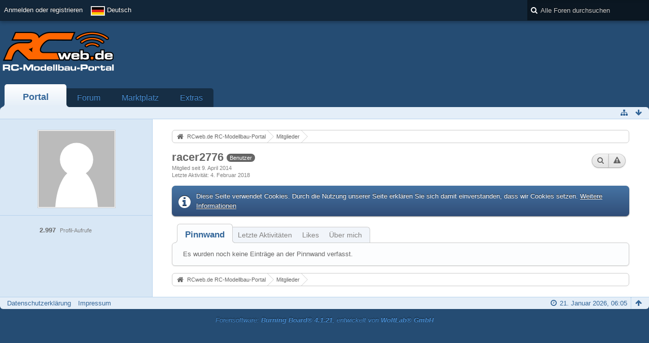

--- FILE ---
content_type: text/html; charset=UTF-8
request_url: https://www.rcweb.de/index.php/User/5750-racer2776/?s=451745a00d63b92683d22776a437fd7feec8b0f3
body_size: 9278
content:
<!DOCTYPE html>
<html  dir="ltr" lang="de">

<head>
	<title>racer2776 - Mitglieder - RCweb.de RC-Modellbau-Portal</title>
	
	<base href="https://www.rcweb.de/" />
<meta charset="utf-8" />
<meta name="viewport" content="width=device-width, initial-scale=1" />
<meta name="format-detection" content="telephone=no" />
<meta name="description" content="RCweb.de ist ist das führende Forum zum Thema RC-Cars. Ihr findet hier alle News zur LRP-HPI-Challenge." />
<meta name="keywords" content="RC, RCweb, rcweb, Forum, RC-Car, Modellbau, Ferngesteuert, RC-Modellbau, Autos, Hobby, LRP, Yokomo, Robbe, Xray" />
<meta property="og:site_name" content="RCweb.de RC-Modellbau-Portal" />
<meta property="og:url" content="https://www.rcweb.de/index.php/User/5750-racer2776/" />
<meta property="og:type" content="profile" />
<meta property="profile:username" content="racer2776" />
<meta property="og:title" content="racer2776 - Mitglieder - RCweb.de RC-Modellbau-Portal" />
<meta property="og:image" content="https://www.rcweb.de/wcf/images/avatars/avatar-default.svg" />
        <!-- twitter app card start-->
        <!-- https://dev.twitter.com/docs/cards/types/app-card -->
        <meta name="twitter:card" content="app" />
    
        <meta name="twitter:app:id:iphone" content="307880732" />
        <meta name="twitter:app:url:iphone" content="tapatalk://www.rcweb.de/?location=index" />
        <meta name="twitter:app:id:ipad" content="307880732" />
        <meta name="twitter:app:url:ipad" content="tapatalk://www.rcweb.de/?location=index" />
        
        <meta name="twitter:app:id:googleplay" content="com.quoord.tapatalkpro.activity" />
        <meta name="twitter:app:url:googleplay" content="tapatalk://www.rcweb.de/?location=index" />
        
    <!-- twitter app card -->
    
<!-- Stylesheets -->
<link rel="stylesheet" type="text/css" href="https://www.rcweb.de/wcf/style/style-3.css?m=1687520937" />


<script>
	//<![CDATA[
	var SID_ARG_2ND	= '&s=25dd18e1ce03cb552335326b24cc97fa9fa5a638';
	var WCF_PATH = 'https://www.rcweb.de/wcf/';
	var SECURITY_TOKEN = 'af7e81fa57e172909011142ba7b50ec75a2155e1';
	var LANGUAGE_ID = 1;
	var TIME_NOW = 1768971937;
	var URL_LEGACY_MODE = true;
	//]]>
</script>
<script src="https://www.rcweb.de/wcf/js/3rdParty/jquery.min.js?v=1668670597"></script>
<script src="https://www.rcweb.de/wcf/js/3rdParty/jquery-ui.min.js?v=1668670597"></script>

<script src="https://www.rcweb.de/wcf/js/WCF.Combined.min.js?v=1668670597"></script>






<noscript>
	<style type="text/css">
		.jsOnly {
			display: none !important;
		}
		
		.noJsOnly {
			display: block !important;
		}
	</style>
</noscript>




	
	
	








<!-- Icons -->
<link rel="icon" href="https://www.rcweb.de/wcf/images/favicon.ico" type="image/x-icon" />
<link rel="apple-touch-icon" href="https://www.rcweb.de/wcf/images/apple-touch-icon.png" />


	
	<link rel="canonical" href="https://www.rcweb.de/index.php/User/5750-racer2776/?s=25dd18e1ce03cb552335326b24cc97fa9fa5a638" />
	
		
	
	<noscript>
		<style type="text/css">
			#profileContent > .tabMenu > ul > li:not(:first-child) {
				display: none !important;
			}
			
			#profileContent > .tabMenuContent:not(:first-of-type) {
				display: none !important;
			}
		</style>
	</noscript>
</head>

<body id="tplUser" data-template="user" data-application="wcf">


<a id="top"></a>



<header id="pageHeader" class="layoutFluid sidebarOrientationLeft">
	<div>
		<nav id="topMenu" class="userPanel">
			<div class="layoutFluid">
									<ul class="userPanelItems">
						<!-- login box -->
		<li id="userLogin">
			<a class="loginLink" href="https://www.rcweb.de/index.php/Login/?s=25dd18e1ce03cb552335326b24cc97fa9fa5a638">Anmelden oder registrieren</a>
			<div id="loginForm" style="display: none;">
								
				<form method="post" action="https://www.rcweb.de/index.php/Login/?s=25dd18e1ce03cb552335326b24cc97fa9fa5a638">
					<fieldset>
												
						<dl>
							<dt><label for="username">Benutzername oder E-Mail-Adresse</label></dt>
							<dd>
								<input type="text" id="username" name="username" value="" required="required" class="long" />
							</dd>
						</dl>
						
													<dl>
								<dt>Sind Sie bereits registriert?</dt>
								<dd>
									<label><input type="radio" name="action" value="register" /> Nein, ich möchte mich jetzt registrieren.</label>
									<label><input type="radio" name="action" value="login" checked="checked" /> Ja, mein Kennwort lautet:</label>
								</dd>
							</dl>
												
						<dl>
							<dt><label for="password">Kennwort</label></dt>
							<dd>
								<input type="password" id="password" name="password" value="" class="long" />
							</dd>
						</dl>
						
													<dl>
								<dt></dt>
								<dd><label><input type="checkbox" id="useCookies" name="useCookies" value="1" checked="checked" /> Dauerhaft angemeldet bleiben</label></dd>
							</dl>
												
						
						
						<div class="formSubmit">
							<input type="submit" id="loginSubmitButton" name="submitButton" value="Anmelden" accesskey="s" />
							<a class="button" href="https://www.rcweb.de/index.php/LostPassword/?s=25dd18e1ce03cb552335326b24cc97fa9fa5a638"><span>Kennwort vergessen</span></a>
							<input type="hidden" name="url" value="/index.php/User/5750-racer2776/?s=451745a00d63b92683d22776a437fd7feec8b0f3" />
							<input type="hidden" name="t" value="af7e81fa57e172909011142ba7b50ec75a2155e1" />						</div>
					</fieldset>
					
									</form>
			</div>
			
			
		</li>
				<li id="pageLanguageContainer">
			
		</li>
					</ul>
				
				
				
				
<aside id="search" class="searchBar dropdown" data-disable-auto-focus="true">
	<form method="post" action="https://www.rcweb.de/index.php/Search/?types%5B%5D=com.woltlab.wbb.post&amp;s=25dd18e1ce03cb552335326b24cc97fa9fa5a638">
		<input type="search" name="q" placeholder="Alle Foren durchsuchen" autocomplete="off" required="required" value="" class="dropdownToggle" data-toggle="search" />
		
		<ul class="dropdownMenu">
							<li class="dropdownText">
					<label><input type="checkbox" name="subjectOnly" value="1" /> Nur Betreff durchsuchen</label><label><input type="checkbox" name="findThreads" value="1" /> Ergebnisse als Themen anzeigen</label>
				</li>
				<li class="dropdownDivider"></li>
			
			<li><a href="https://www.rcweb.de/index.php/Search/?types%5B%5D=com.woltlab.wbb.post&amp;s=25dd18e1ce03cb552335326b24cc97fa9fa5a638">Erweiterte Suche</a></li>
		</ul>
		
		<input type="hidden" name="types[]" value="com.woltlab.wbb.post" />		<input type="hidden" name="t" value="af7e81fa57e172909011142ba7b50ec75a2155e1" />	</form>
</aside>

	
			</div>
		</nav>
		
		<div id="logo" class="logo">
						
			<a href="https://www.rcweb.de/?s=25dd18e1ce03cb552335326b24cc97fa9fa5a638">
									<img src="https://www.rcweb.de/wcf/images/rcweb_logon.png" alt="" />
											</a>
		</div>

		<div class="revive-wrapper">
			<div class="revive">

			    <div  class="ba_desktop">
                                <ins   data-revive-zoneid="1" data-revive-id="f406a73950cf985d7757acc2918f4759"></ins>
                            </div>
                            <div class="ba_mobil">
                                <ins  data-revive-zoneid="16" data-revive-id="f406a73950cf985d7757acc2918f4759"></ins>
                            </div>
                            <script async src="//www.leaf.rcweb.de/delivery/asyncjs.php"></script>

			</div>
		</div>
		
				
			<nav id="mainMenu" class="mainMenu jsMobileNavigation" data-button-label="Navigation">
		<ul>
							<li class="active" data-menu-item="wcf.header.menu.portal">
					<a href="https://www.rcweb.de/?s=25dd18e1ce03cb552335326b24cc97fa9fa5a638">Portal</a>
									</li>
							<li data-menu-item="wbb.header.menu.board">
					<a href="https://www.rcweb.de/index.php/BoardList/?s=25dd18e1ce03cb552335326b24cc97fa9fa5a638">Forum</a>
									</li>
							<li data-menu-item="marketplace.header.menu.marketplace">
					<a href="https://www.rcweb.de/marketplace/index.php/Marketplace/?s=25dd18e1ce03cb552335326b24cc97fa9fa5a638">Marktplatz</a>
									</li>
							<li data-menu-item="wcf.page.extras">
					<a href="https://www.rcweb.de/index.php/Extras/?s=25dd18e1ce03cb552335326b24cc97fa9fa5a638">Extras</a>
									</li>
					</ul>
	</nav>
		
		
		
		<nav class="navigation navigationHeader">
										
			<ul class="navigationIcons">
				<li id="toBottomLink"><a href="https://www.rcweb.de/index.php/User/5750-racer2776/?s=451745a00d63b92683d22776a437fd7feec8b0f3#bottom" title="Zum Seitenende" class="jsTooltip"><span class="icon icon16 icon-arrow-down"></span> <span class="invisible">Zum Seitenende</span></a></li>
				<li id="sitemap" class="jsOnly"><a href="#" title="Schnellnavigation" class="jsTooltip"><span class="icon icon16 icon-sitemap"></span> <span class="invisible">Schnellnavigation</span></a></li>
											</ul>
		</nav>
	</div>
</header>



<div id="main" class="layoutFluid sidebarOrientationLeft">
	<div>
		<div>
						
																<aside class="sidebar">
						<div>
														
							
							
							<fieldset>
	<legend class="invisible">Avatar</legend>
	
	<div class="userAvatar">
					<span class="framed"><img src="https://www.rcweb.de/wcf/images/avatars/avatar-default.svg" style="width: 150px; height: 150px" alt="" class="userAvatarImage" /></span>
			</div>
</fieldset>

	<fieldset>
		<legend class="invisible">Statistiken</legend>
		
		<dl class="plain statsDataList">
			<dt>Profil-Aufrufe</dt>
					<dd title="0,7 Aufrufe pro Tag">2.997</dd>
		</dl>
	</fieldset>




		
		
		
	
							
														
													</div>
					</aside>
					
																		
			<section id="content" class="content">
								
								
					<nav class="breadcrumbs marginTop">
		<ul>
			<li title="RCweb.de RC-Modellbau-Portal" itemscope="itemscope" itemtype="http://data-vocabulary.org/Breadcrumb">
						<a href="https://www.rcweb.de/?s=25dd18e1ce03cb552335326b24cc97fa9fa5a638" itemprop="url"><span itemprop="title">RCweb.de RC-Modellbau-Portal</span></a> <span class="pointer"><span>&raquo;</span></span>
					</li>
									<li title="Mitglieder" itemscope="itemscope" itemtype="http://data-vocabulary.org/Breadcrumb">
						<a href="https://www.rcweb.de/index.php/MembersList/?s=25dd18e1ce03cb552335326b24cc97fa9fa5a638" itemprop="url"><span itemprop="title">Mitglieder</span></a> <span class="pointer"><span>&raquo;</span></span>
					</li>
		</ul>
	</nav>

<header class="boxHeadline userHeadline"
	>
	<span class="framed invisible"><img src="https://www.rcweb.de/wcf/images/avatars/avatar-default.svg" style="width: 48px; height: 48px" alt="" class="userAvatarImage" /></span>
	
	<h1>racer2776					<span class="badge userTitleBadge">Benutzer</span>
					</h1>
	
	<ul class="dataList">
										<li>Mitglied seit 9. April 2014</li>
		
	</ul>
			<dl class="plain inlineDataList">
			<dt>Letzte Aktivität</dt>
			<dd><time datetime="2018-02-04T12:18:04+01:00" class="datetime" data-timestamp="1517743084" data-date="4. Februar 2018" data-time="12:18" data-offset="3600">4. Februar 2018, 12:18</time></dd>
			
		</dl>
		<nav class="jsMobileNavigation buttonGroupNavigation">
		<ul id="profileButtonContainer" class="buttonGroup">
							<li class="dropdown">
					<a href="#" class="button dropdownToggle jsTooltip" title="Inhalte von racer2776 suchen"><span class="icon icon16 icon-search"></span> <span class="invisible">Inhalte von racer2776 suchen</span></a>
					<ul class="dropdownMenu">
						<li><a href="https://www.rcweb.de/index.php/Search/?types%5B%5D=com.woltlab.wbb.post&amp;userID=5750&amp;s=25dd18e1ce03cb552335326b24cc97fa9fa5a638">Beiträge</a></li>
<li><a href="https://www.rcweb.de/index.php/Search/?types%5B%5D=com.woltlab.wbb.post&amp;userID=5750&amp;findUserThreads=1&amp;s=25dd18e1ce03cb552335326b24cc97fa9fa5a638">Themen</a></li>
					</ul>
				</li>
			
			
							<li class="jsReportUser jsOnly" data-object-id="5750"><a href="#" title="Benutzerprofil melden" class="button jsTooltip"><span class="icon icon16 icon-warning-sign"></span> <span class="invisible">Benutzerprofil melden</span></a></li>
						
													
						
					</ul>
	</nav>
</header>

<div class="userNotice">
		
			<p class="info">Diese Seite verwendet Cookies. Durch die Nutzung unserer Seite erklären Sie sich damit einverstanden, dass wir Cookies setzen. <a href="https://www.rcweb.de/index.php/CookiePolicy/?s=25dd18e1ce03cb552335326b24cc97fa9fa5a638">Weitere Informationen</a></p>
		
		
	<noscript>
		<p class="warning">In Ihrem Webbrowser ist JavaScript deaktiviert. Um alle Funktionen dieser Website nutzen zu können, muss JavaScript aktiviert sein.</p>
	</noscript>
	
		
		
		</div>

	<div class="contentNavigation">
		
	</div>
	
	<section id="profileContent" class="marginTop tabMenuContainer" data-active="wall">
		<nav class="tabMenu">
			<ul>
															<li><a href="https://www.rcweb.de/index.php/User/5750-racer2776/?s=451745a00d63b92683d22776a437fd7feec8b0f3#wall">Pinnwand</a></li>
																				<li><a href="https://www.rcweb.de/index.php/User/5750-racer2776/?s=451745a00d63b92683d22776a437fd7feec8b0f3#recentActivity">Letzte Aktivitäten</a></li>
																				<li><a href="https://www.rcweb.de/index.php/User/5750-racer2776/?s=451745a00d63b92683d22776a437fd7feec8b0f3#likes">Likes</a></li>
																				<li><a href="https://www.rcweb.de/index.php/User/5750-racer2776/?s=451745a00d63b92683d22776a437fd7feec8b0f3#about">Über mich</a></li>
																					</ul>
		</nav>
		
									<div id="wall" class="container tabMenuContent" data-menu-item="wall">
											

			<div class="containerPadding">
			Es wurden noch keine Einträge an der Pinnwand verfasst.
		</div>
	

									</div>
												<div id="recentActivity" class="container tabMenuContent" data-menu-item="recentActivity">
									</div>
												<div id="likes" class="container tabMenuContent" data-menu-item="likes">
									</div>
												<div id="about" class="container tabMenuContent" data-menu-item="about">
									</div>
											</section>

									
					<nav class="breadcrumbs marginTop">
		<ul>
			<li title="RCweb.de RC-Modellbau-Portal">
						<a href="https://www.rcweb.de/?s=25dd18e1ce03cb552335326b24cc97fa9fa5a638"><span>RCweb.de RC-Modellbau-Portal</span></a> <span class="pointer"><span>&raquo;</span></span>
					</li>
									<li title="Mitglieder">
						<a href="https://www.rcweb.de/index.php/MembersList/?s=25dd18e1ce03cb552335326b24cc97fa9fa5a638"><span>Mitglieder</span></a> <span class="pointer"><span>&raquo;</span></span>
					</li>
		</ul>
	</nav>
				
							</section>
			
					</div>
	</div>
</div>

<footer id="pageFooter" class="layoutFluid footer sidebarOrientationLeft">
	<div>
		<nav id="footerNavigation" class="navigation navigationFooter">
				<ul class="navigationMenuItems">
					<li data-menu-item="wcf.page.privacyPolicy"><a href="https://www.rcweb.de/index.php/PrivacyPolicy/?s=25dd18e1ce03cb552335326b24cc97fa9fa5a638">Datenschutzerklärung</a></li>
					<li data-menu-item="wcf.footer.menu.legalNotice"><a href="https://www.rcweb.de/index.php/LegalNotice/?s=25dd18e1ce03cb552335326b24cc97fa9fa5a638">Impressum</a></li>
			</ul>
			
			<ul class="navigationIcons">
				<li id="toTopLink" class="toTopLink"><a href="https://www.rcweb.de/index.php/User/5750-racer2776/?s=451745a00d63b92683d22776a437fd7feec8b0f3#top" title="Zum Seitenanfang" class="jsTooltip"><span class="icon icon16 icon-arrow-up"></span> <span class="invisible">Zum Seitenanfang</span></a></li>
				
			</ul>
			
			<ul class="navigationItems">
									<li title="(UTC+01:00) Amsterdam, Berlin, Bern, Rom, Stockholm, Wien"><p><span class="icon icon16 icon-time"></span> <span>21. Januar 2026, 06:05</span></p></li>
								
			</ul>
		</nav>
		
		<div class="footerContent">


		           <div  class="ba_desktop">
                                <ins data-revive-zoneid="11" data-revive-id="f406a73950cf985d7757acc2918f4759"></ins>
                            </div>
                            <div class="ba_mobil">
                                <ins  data-revive-zoneid="17" data-revive-id="f406a73950cf985d7757acc2918f4759"></ins>
                            </div>
                            <script async src="//www.leaf.rcweb.de/delivery/asyncjs.php"></script>


						
						
			<address class="copyright marginTop"><a href="http://www.woltlab.com/de/">Forensoftware: <strong>Burning Board&reg; 4.1.21</strong>, entwickelt von <strong>WoltLab&reg; GmbH</strong></a></address>		</div>
		
			</div>
</footer>

<script>if (typeof(tapatalkDetect) == "function") tapatalkDetect();</script>

<script>
	WCF.User.init(0, '');
	
	WCF.Language.addObject({
		'__days': [ 'Sonntag', 'Montag', 'Dienstag', 'Mittwoch', 'Donnerstag', 'Freitag', 'Samstag' ],
		'__daysShort': [ 'So', 'Mo', 'Di', 'Mi', 'Do', 'Fr', 'Sa' ],
		'__months': [ 'Januar', 'Februar', 'März', 'April', 'Mai', 'Juni', 'Juli', 'August', 'September', 'Oktober', 'November', 'Dezember' ], 
		'__monthsShort': [ 'Jan', 'Feb', 'Mrz', 'Apr', 'Mai', 'Jun', 'Jul', 'Aug', 'Sep', 'Okt', 'Nov', 'Dez' ],
		'wcf.clipboard.item.unmarkAll': 'Demarkieren',
		'wcf.date.relative.now': 'Vor einem Moment',
		'wcf.date.relative.minutes': 'Vor {if $minutes > 1}{#$minutes} Minuten{else}einer Minute{\/if}',
		'wcf.date.relative.hours': 'Vor {if $hours > 1}{#$hours} Stunden{else}einer Stunde{\/if}',
		'wcf.date.relative.pastDays': '{if $days > 1}{$day}{else}Gestern{\/if}, {$time}',
		'wcf.date.dateFormat': 'j. F Y',
		'wcf.date.dateTimeFormat': '%date%, %time%',
		'wcf.date.shortDateTimeFormat': '%date%',
		'wcf.date.hour': 'Stunde',
		'wcf.date.minute': 'Minute',
		'wcf.date.timeFormat': 'H:i',
		'wcf.date.firstDayOfTheWeek': '1',
		'wcf.global.button.add': 'Hinzufügen',
		'wcf.global.button.cancel': 'Abbrechen',
		'wcf.global.button.close': 'Schließen',
		'wcf.global.button.collapsible': 'Auf- und Zuklappen',
		'wcf.global.button.delete': 'Löschen',
		'wcf.global.button.disable': 'Deaktivieren',
		'wcf.global.button.disabledI18n': 'einsprachig',
		'wcf.global.button.edit': 'Bearbeiten',
		'wcf.global.button.enable': 'Aktivieren',
		'wcf.global.button.hide': 'Ausblenden',
		'wcf.global.button.next': 'Weiter »',
		'wcf.global.button.preview': 'Vorschau',
		'wcf.global.button.reset': 'Zurücksetzen',
		'wcf.global.button.save': 'Speichern',
		'wcf.global.button.search': 'Suche',
		'wcf.global.button.submit': 'Absenden',
		'wcf.global.button.upload': 'Hochladen',
		'wcf.global.confirmation.cancel': 'Abbrechen',
		'wcf.global.confirmation.confirm': 'OK',
		'wcf.global.confirmation.title': 'Bestätigung erforderlich',
		'wcf.global.decimalPoint': ',',
		'wcf.global.error.timeout': 'Keine Antwort vom Server erhalten, Anfrage wurde abgebrochen.',
		'wcf.global.form.error.empty': 'Bitte füllen Sie dieses Eingabefeld aus.',
		'wcf.global.form.error.greaterThan': 'Der eingegebene Wert muss größer sein als {#$greaterThan}.',
		'wcf.global.form.error.lessThan': 'Der eingegebene Wert muss kleiner sein als {#$lessThan}.',
		'wcf.global.language.noSelection': 'Keine Auswahl',
		'wcf.global.loading': 'Lädt …',
		'wcf.global.page.jumpTo': 'Gehe zu Seite',
		'wcf.global.page.jumpTo.description': 'Geben Sie einen Wert zwischen „1“ und „#pages#“ ein.',
		'wcf.global.page.pageNavigation': 'Navigation',
		'wcf.global.page.next': 'Nächste Seite',
		'wcf.global.page.previous': 'Vorherige Seite',
		'wcf.global.pageDirection': 'ltr',
		'wcf.global.reason': 'Begründung',
		'wcf.global.sidebar.hideLeftSidebar': '',
		'wcf.global.sidebar.hideRightSidebar': '',
		'wcf.global.sidebar.showLeftSidebar': '',
		'wcf.global.sidebar.showRightSidebar': '',
		'wcf.global.success': 'Die Aktion wurde erfolgreich ausgeführt.',
		'wcf.global.success.add': 'Der Eintrag wurde gespeichert.',
		'wcf.global.success.edit': 'Ihre Änderungen wurden gespeichert.',
		'wcf.global.thousandsSeparator': '.',
		'wcf.page.pagePosition': 'Seite {#$pageNo} von {#$pages}',
		'wcf.page.sitemap': 'Schnellnavigation',
		'wcf.style.changeStyle': 'Stil ändern',
		'wcf.user.activityPoint': 'Punkte',
		'wcf.style.changeStyle': 'Stil ändern',
		'wcf.user.panel.markAllAsRead': 'Alle als gelesen markieren',
		'wcf.user.panel.markAsRead': 'Als gelesen markieren',
		'wcf.user.panel.settings': 'Einstellungen',
		'wcf.user.panel.showAll': 'Alle anzeigen'
					,'wcf.like.button.like': 'Gefällt mir',
			'wcf.like.button.dislike': 'Gefällt mir nicht',
			'wcf.like.tooltip': '{if $likes}{#$likes} Like{if $likes != 1}s{/if}{if $dislikes}, {/if}{/if}{if $dislikes}{#$dislikes} Dislike{if $dislikes != 1}s{/if}{/if}',
			'wcf.like.summary': '{if $others == 0}{@$users.slice(0, -1).join(", ")}{if $users.length > 1} und {/if}{@$users.slice(-1)[0]}{else}{@$users.join(", ")} und {if $others == 1}einem{else}{#$others}{/if} weiteren{/if} gefällt das.',
			'wcf.like.details': 'Details'
				
		
	});
	
	new WCF.Date.Time();
	
	WCF.Dropdown.init();
	WCF.System.Mobile.UX.init();
	
	WCF.TabMenu.init();
	WCF.System.FlexibleMenu.init();
</script>
<script>
	//<![CDATA[
	$(function() {
		new WCF.Effect.SmoothScroll();
		new WCF.Effect.BalloonTooltip();
		new WCF.Sitemap();
				WCF.System.PageNavigation.init('.pageNavigation');
		WCF.Date.Picker.init();
		new WCF.User.ProfilePreview();
		new WCF.Notice.Dismiss();
		WCF.User.Profile.ActivityPointList.init();
		
		
		
							new WCF.System.KeepAlive(3540);
				
		if ($.browser.msie) {
			window.onbeforeunload = function() {
				/* Prevent "Back navigation caching" (http://msdn.microsoft.com/en-us/library/ie/dn265017%28v=vs.85%29.aspx) */
			};
		}
		
		$('form[method=get]').attr('method', 'post');
	});
	//]]>
</script>
<!--[IF IE 9]>
<script>
	$(function() {
		function fixButtonTypeIE9() {
			$('button').each(function(index, button) {
				var $button = $(button);
				if (!$button.attr('type')) {
					$button.attr('type', 'button');
				}
			});
		}
		
		WCF.DOMNodeInsertedHandler.addCallback('WCF.FixButtonTypeIE9', fixButtonTypeIE9);
		fixButtonTypeIE9();
	});
</script>
<![ENDIF]-->
<script>
		//<![CDATA[
		var $imageViewer = null;
		$(function() {
			WCF.Language.addObject({
				'wcf.imageViewer.button.enlarge': 'Vollbild-Modus',
				'wcf.imageViewer.button.full': 'Originalversion aufrufen',
				'wcf.imageViewer.seriesIndex': '{x} von {y}',
				'wcf.imageViewer.counter': 'Bild {x} von {y}',
				'wcf.imageViewer.close': 'Schließen',
				'wcf.imageViewer.enlarge': 'Bild direkt anzeigen',
				'wcf.imageViewer.next': 'Nächstes Bild',
				'wcf.imageViewer.previous': 'Vorheriges Bild'
			});
			
			$imageViewer = new WCF.ImageViewer();
		});
		
		// WCF 2.0 compatibility, dynamically fetch slimbox and initialize it with the request parameters
		$.widget('ui.slimbox', {
			_create: function() {
				var self = this;
				head.load('https://www.rcweb.de/wcf/js/3rdParty/slimbox2.min.js', function() {
					self.element.slimbox(self.options);
				});
			}
		});
		//]]>
	</script>
<script>
	WCF.Language.addObject({
		
		'wcf.global.error.title': 'Fehlermeldung'
		
		
		
	});
</script>
<script src="https://www.rcweb.de/js/WBB.min.js?v=1668670597"></script>
<script type="text/javascript" src="https://www.rcweb.de/marketplace/js/Marketplace.min.js?v=1668670597"></script>
<script>
	//<![CDATA[
	$(function() {
		$('.easyAdsContent').click(function(event) {
			console.log(event);
			this._proxy = new WCF.Action.Proxy();
			
			this._proxy.setOption('data', {
				actionName: 'newClick',
				className: 'wcf\\data\\easyads\\banner\\BannerAction',
				parameters: {
					bannerID: $(event.currentTarget).data('bannerId')
				}
			});
			
			this._proxy.sendRequest();
		});
	});
	//]]>
</script>
<script src="https://www.rcweb.de/wcf/js/3rdParty/jquery.cookie.lib.js"></script>
<script>
	//<![CDATA[
	$(function() {
		
		new WBB.Post.Preview();
new Marketplace.Entry.Preview();

	});
	//]]>
</script>
<script>
		//<![CDATA[
		$(function() {
						
			new WCF.User.Profile.TabMenu(5750);
			
			WCF.TabMenu.init();
			
						
												
						
							WCF.Language.addObject({
					'wcf.moderation.report.reportContent': 'Benutzerprofil melden',
					'wcf.moderation.report.success': 'Der Inhalt wurde den Moderatoren gemeldet.'
				});
				new WCF.Moderation.Report.Content('com.woltlab.wcf.user', '.jsReportUser');
						
					});
		//]]>
	</script>
<script>
				//<![CDATA[
				$(function() {
					WCF.Language.addObject({
						'wcf.user.button.login': 'Anmelden',
						'wcf.user.button.register': 'Registrieren',
						'wcf.user.login': 'Anmeldung'
					});
					new WCF.User.Login(true);
				});
				//]]>
			</script>
<script>
				//<![CDATA[
				$(function() {
					var $languages = {
													'1': {
								iconPath: 'https://www.rcweb.de/wcf/icon/flag/de.svg',
								languageName: 'Deutsch'
							}
						, 							'2': {
								iconPath: 'https://www.rcweb.de/wcf/icon/flag/gb.svg',
								languageName: 'English'
							}
											};
					
					new WCF.Language.Chooser('pageLanguageContainer', 'languageID', 1, $languages, function(item) {
						var $location = window.location.toString().replace(/#.*/, '').replace(/(\?|&)l=[0-9]+/g, '');
						var $delimiter = ($location.indexOf('?') == -1) ? '?' : '&';
						
						window.location = $location + $delimiter + 'l=' + item.data('languageID') + window.location.hash;
					});
				});
				//]]>
			</script>
<script>
		//<![CDATA[
		$(function() {
			new WCF.Search.Message.SearchArea($('#search'));
		});
		//]]>
	</script>
<script>
	//<![CDATA[
	$(function() {
		WCF.Language.addObject({
			'wcf.comment.add': 'Kommentar schreiben …',
			'wcf.comment.button.response.add': 'Antworten',
			'wcf.comment.delete.confirmMessage': 'Wollen Sie diesen Kommentar wirklich löschen?',
			'wcf.comment.description': 'Drücken Sie die Eingabetaste, um abzusenden oder Escape, um abzubrechen.',
			'wcf.comment.guestDialog.title': 'Gastkommentar',
			'wcf.comment.more': 'Weitere Kommentare',
			'wcf.comment.response.add': 'Antworten …',
			'wcf.comment.response.more': '{if $count == 1}Eine weitere Antwort{else}{#$count} weitere Antworten{/if}',
			'wcf.moderation.report.reportContent': 'Inhalt melden',
			'wcf.moderation.report.success': 'Der Inhalt wurde den Moderatoren gemeldet.'
		});
		
		new WCF.Comment.Handler('userProfileCommentList', '<img src="https://www.rcweb.de/wcf/images/avatars/avatar-default.svg" style="width: 32px; height: 32px" alt="" class="userAvatarImage" />');
					new WCF.Comment.Like(0, 1, false, 1);
			new WCF.Comment.Response.Like(0, 1, false, 1);
				
					new WCF.Moderation.Report.Content('com.woltlab.wcf.comment.comment', '.jsReportCommentComment');
			new WCF.Moderation.Report.Content('com.woltlab.wcf.comment.response', '.jsReportCommentResponse');
			});
	//]]>
</script>

<script type="text/javascript">
    function removeElementsByClass(className) {
        var elements = document.getElementsByClassName(className);
        while (elements.length > 0) {
            elements[0].parentNode.removeChild(elements[0]);
        }
    }

    var width = window.innerWidth ||
        document.documentElement.clientWidth ||
        document.body.clientWidth;


    if (width < 728) {
        console.log("mobil");
        removeElementsByClass('ba_desktop');
    } else {
        removeElementsByClass('ba_mobil');
    }
</script>


<!-- Google tag (gtag.js) --> <script async src="https://www.googletagmanager.com/gtag/js?id=G-2GS965QK8L"></script><script> window.dataLayer = window.dataLayer || []; function gtag(){dataLayer.push(arguments);} gtag('js', new Date()); gtag('config', 'G-2GS965QK8L'); </script>




<a id="bottom"></a>

</body>
</html>